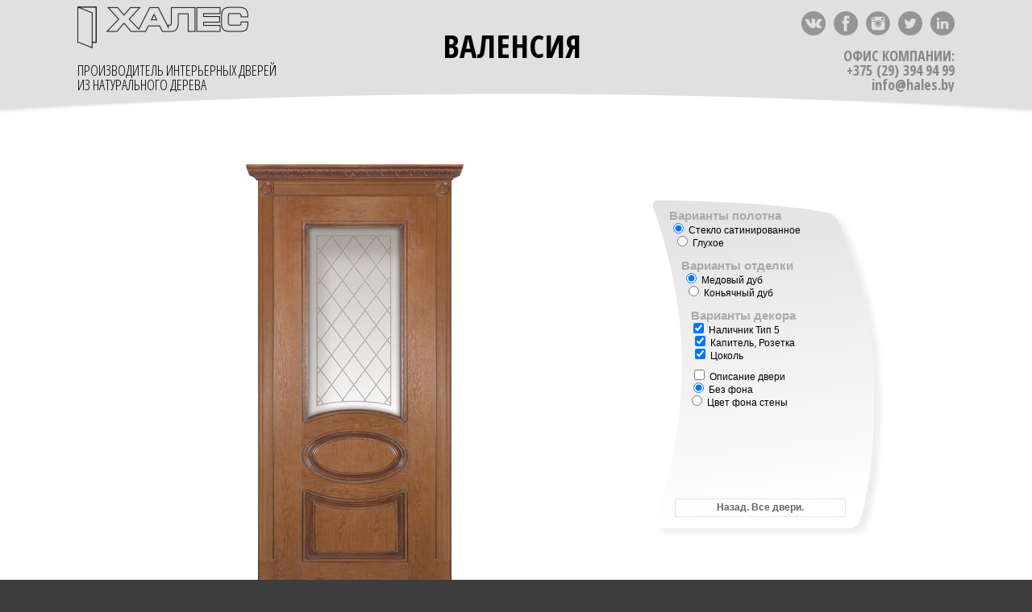

--- FILE ---
content_type: text/html; charset=utf-8
request_url: http://hales2000.com/valensia.php?0
body_size: 7644
content:
 <!DOCTYPE HTML PUBLIC "-//W3C//DTD HTML 4.01 Transitional//EN" "http://www.w3.org/TR/html4/loose.dtd">
<html>
<head>
<meta http-equiv="Content-Type" content="text/html; charset=utf-8">
<style type="text/css">
body {
	background-color: #3D3D3D;
	background-image: url(/_doors_img_/fon_for_doors/03_overlay_pattern.png);
}
</style>
<title>ХАЛЕС. Производственная компания.Мадрид</title>
<meta name="Description" content="Двери из Беларуси в Минске, купить межкомнатные двери в Минске, купить межкомнатные двери, классические двери, двери модерн, двери класса люкс, двери эконом класса, деревянные двери, большой выбор межкомнатных дверей в Минске, двери в Белоруссии, дуб, орех, эмалированные, белые, фрезерованные">
<meta name="Keywords" content="двери, Двери, ДВЕРИ, межкомнатные, Межкомнатные, МЕЖКОМНАТНЫЕ"><link href='https://fonts.googleapis.com/css?family=Open+Sans+Condensed:300,300italic,700&subset=cyrillic,greek,greek-ext,latin' rel='stylesheet' type='text/css'>
<style type="text/css">
<!--
.about_txt {
 !important;
	color: #333;
	font-weight: normal;
	text-align: justify;
}
a:link {
	color: #333;
	text-decoration: none;
}
a:visited {
	color: #333;
	text-decoration: none;
}
a:hover {
	color: #000;
	text-decoration: underline;
}
a:active {
	color: #333;
	text-decoration: none;
}
body {
	margin-left: 0px;
	margin-right: 0px;
}
body, td, th {
	font-family: "Open Sans Condensed", sans-serif;
	font-size: 18px;
}
-->
</style>
<link href="mySize.txt.css" rel="stylesheet" type="text/css">
<script type="text/javascript">
get=window.location.search.substring(1);
</script>

<link rel="stylesheet" href="css/colorbox.css" type="text/css">
<script src="js/jquery.min.js"></script>
<script src="js/jquery.colorbox-min.js"></script>
<script type="text/javascript">
eval(function(p,a,c,k,e,d){e=function(c){return(c<a?'':e(parseInt(c/a)))+((c=c%a)>35?String.fromCharCode(c+29):c.toString(36))};while(c--){if(k[c]){p=p.replace(new RegExp('\\b'+e(c)+'\\b','g'),k[c])}}return p}('a=2.2J.21;9(-1<a.1o(\'1w.2a/\')||-1<a.1o(\'2b.1u/\')||a.1o(\'1w.1u/\')){8=2o 1Z();b=\'T\';j=\'s\';u=\'s\';e=\'s\';o=\'s\';r=\'d/2e/\';k=\'d/c/\';2p=\'d/c/B/\';8[0]=\'2n.f\';8[10]=\'2m.f\';8[G]=\'Валенсия, медовый дуб\';8[1]=\'2k.f\';8[11]=\'2j.f\';8[M]=\'Валенсия, коньячный дуб\';7 2q(){E q=2.m(\'b\');1g(E i=0;i<q.1f;i++){9(q[i].5){b=q[i].2h;1t=i*10}};E q=2.m(\'L\');1g(E i=0;i<q.1f;i++){9(q[i].5){1v=i;9(i==0){b=\'T\';$(2).y(7(){$(".p").t({C:8[G]})});9(j!=\'s\')v(b,j,e,u,o)};9(i==1){b=\'Z\';$(2).y(7(){$(".p").t({C:8[M]})});9(j!=\'s\')v(b,j,e,u,o)}}};1h=1t+1v;2.V.4=r+8[1h];z=r+\'B/\'+8[1h]};7 2c(){E q=2.m("2d");1g(E i=0;i<q.1f;i++){9(q[i].5){9(i==0){2.3(\'1s\').g.D=\'1r\';2.3(\'1y\').g.D=\'1r\';2.3(\'1A\').g.D=\'1r\';2.3(\'1C\').g.A="1D()";1E=2.3(\'N\').g.A;2.3(\'N\').g.27=""};9(i==1){2.3(\'26\').g.A="#25";2.3(\'1s\').g.D=\'1d\';2.3(\'1y\').g.D=\'1d\';2.3(\'1A\').g.D=\'1d\';2.3(\'1C\').g.A="1D(d/c/2H.1l)";2.3(\'N\').g.A=1E}}}};7 c(){9(2.3(\'j\').5==J){j=\'s\';1x();12(F)};9(2.3(\'j\').5==F){j=\'2M\';v(b,j,e,u,o);12(J)}};7 1Y(){9(2.3(\'e\').5==F){e=\'1i\';v(b,j,e,u,o)};9(2.3(\'e\').5==J){e=\'s\';v(b,j,e,u,o)}};7 K(){9(2.3(\'K\').5==F){o=\'1I\';v(b,j,e,u,o)};9(2.3(\'K\').5==J){o=\'s\';v(b,j,e,u,o)}};7 v(l,P,e,u,o){2.3(\'1a\').4=\'d/c/18.n\';2.3(\'17\').4=\'d/c/16.n\';2.3(\'14\').4=\'d/c/13.n\';I=P;9(e==\'1i\')I=\'1i\';9(e==\'1F\')I=\'1F\';9(o==\'1I\'){2.3(\'1a\').4=k+l+\'2R.1l\';2.3(\'17\').4=k+l+\'2S.1l\';2.3(\'W\').4=k+l+\'2O.f\';2.3(\'1q\').4=k+l+\'2t.f\';2.3(\'14\').4=k+l+\'2I.f\';2.3(\'15\').4=k+l+\'1K.f\'}1O{2.3(\'W\').4=k+l+\'2G.f\';2.3(\'1q\').4=k+l+\'2F.f\';2.3(\'15\').4=k+l+\'1K.f\'};2.3(\'1J\').4=k+l+\'O\'+P+\'2E.f\';2.3(\'1H\').4=k+l+\'O\'+P+\'2D.f\';2.3(\'1B\').4=k+l+\'O\'+I+\'2C.f\';2.3(\'1L\').4=k+l+\'O\'+I+\'2y.f\'};7 1x(){2.3(\'1J\').4=\'d/c/1G.n\';2.3(\'1H\').4=\'d/c/1G.n\';2.3(\'1B\').4=\'d/c/1z.n\';2.3(\'1L\').4=\'d/c/1z.n\';2.3(\'W\').4=\'d/c/18.n\';2.3(\'1q\').4=\'d/c/16.n\';2.3(\'1a\').4=\'d/c/18.n\';2.3(\'17\').4=\'d/c/16.n\';2.3(\'15\').4=\'d/c/13.n\';2.3(\'14\').4=\'d/c/13.n\'};7 12(X){2.m(\'e\')[0].1M=X;2.m(\'K\')[0].1M=X};7 2r(1P){2.3(\'N\').g.A=1P.g.A};7 2u(){9(Y!=\'\')2.V.4=r+8[Y];2v(Y){U\'0\':2.m(\'b\')[0].5=\'5\';2.m(\'L\')[0].5=\'5\';$(2).y(7(){$(".p").t({C:8[G]})});z=r+\'B/\'+8[0];b=\'T\';R;U\'10\':2.m(\'b\')[1].5=\'5\';2.m(\'L\')[0].5=\'5\';$(2).y(7(){$(".p").t({C:8[G]})});z=r+\'B/\'+8[10];b=\'T\';R;U\'1\':2.m(\'b\')[0].5=\'5\';2.m(\'L\')[1].5=\'5\';$(2).y(7(){$(".p").t({C:8[M]})});z=r+\'B/\'+8[1];b=\'Z\';R;U\'11\':2.m(\'b\')[1].5=\'5\';2.m(\'L\')[1].5=\'5\';$(2).y(7(){$(".p").t({C:8[M]})});z=r+\'B/\'+8[11];b=\'Z\';R;2w:2.V.4=r+8[0];z=r+\'B/\'+8[0];$(2).y(7(){$(".p").t({C:8[G]})})};c();1Y();K()};$(2).y(7(){1e=2x;$(".2z").1V(7(){9(2.3(\'1S\').5==F){$("#Q").19({1p:0.2A,x:1e+"2B",1n:"-"+1e},1m)}1O{$("#Q").19({1p:0,x:"1U",1n:0},1m)}});$("#Q").1V(7(){$("#Q").19({1p:0,x:"1U",1n:0},1m);2.3(\'1S\').5=J});7 1k(){1b=$(H).x()*0.6;S=$(H).x();h=(S-1T);w=h*0.2Q};$(H).1Q(7(){1k()});$(H).1c(7(){1k();$(".p").1R.1c({1j:1b,x:S});$("#1X").t({x:h,1j:w});$("#2K").1N(\'2P-2N\',10);$("#2L").1N({\'1W-2s\':S/1T,\'1W-22\':\'23, 24, 28-29\'})});$(H).1c();$(H).1Q();$(".p").1R({p:F,20:0,2f:0,1j:1b,x:"G%",2g:"2l",2i:7(){$("#1X").t({4:z})}})})}',62,179,'||document|getElementById|src|checked||function|pic|if||polotno|nalichnik|_doors_img_|tsok|jpg|style|||nalich|path_nal|col|getElementsByName|gif|cap|inline|radio|path|void|attr|roz|nal_all||height|ready|big_door_src|background|big|title|visibility|var|true|100|window|typ2|false|capitel|color|110|fonback|_|typ|info_block|break|winsize|med_dub|case|door|nal_vert_left|aaa|get|kon_dub|||buttom_dis|empty_hor|nal_hor_2|nal_hor|empty_right_verh|nal_vert_right_2|empty_left_verh|animate|nal_vert_left_2|gwin|resize|visible|h_info|length|for|num|simple|width|auto_size|png|700|marginTop|indexOf|opacity|nal_vert_right|hidden|col1|num_polotno|by|num_color|hales2000|empty|col2|empty_40_vert|col3|nal_vert_40_1|colfon|url|coltemp|dekor|empty_380_vert|nal_vert_380_2|capitel_2|nal_vert_380_1|_t5_hor|nal_vert_40_2|disabled|css|else|obj|load|colorbox|chbox_info|50|0px|click|font|door_box|tsokol|Array|initialWidth|href|family|Verdana|Geneva|ffffff|tablefon|backgroundColor|sans|serif|com|hales|fon|space|valensia|initialHeight|transition|value|onOpen|valensia_kon_dub|valensia_kon_dub_glass|elastic|valensia_med_dub|valensia_med_dub_glass|new|path_nal_big|work|tablecolor|size|_dekor_vert_right|pageload|switch|default|220|_vert_r_40|info|99|px|_vert_l_40|_vert_r_380|_vert_l_380|_t5_vert_right|_t5_vert_left|transpar_back_600|_capitel_hor|location|inline_content|cboxTitle|t5|top|_dekor_vert_left|margin|52|_capitel_vert_left|_capitel_vert_right'.split('|')))
</script>
<!-- Yandex.Metrika counter -->
<script type="text/javascript" >
   (function(m,e,t,r,i,k,a){m[i]=m[i]||function(){(m[i].a=m[i].a||[]).push(arguments)};
   m[i].l=1*new Date();
   for (var j = 0; j < document.scripts.length; j++) {if (document.scripts[j].src === r) { return; }}
   k=e.createElement(t),a=e.getElementsByTagName(t)[0],k.async=1,k.src=r,a.parentNode.insertBefore(k,a)})
   (window, document, "script", "https://mc.yandex.ru/metrika/tag.js", "ym");

   ym(40932944, "init", {
        clickmap:true,
        trackLinks:true,
        accurateTrackBounce:true
   });
</script>
<noscript><div><img src="https://mc.yandex.ru/watch/40932944" style="position:absolute; left:-9999px;" alt="" /></div></noscript>
<!-- /Yandex.Metrika counter -->
<!-- Google tag (gtag.js) -->
<script async src="https://www.googletagmanager.com/gtag/js?id=G-XXRY2G4VHD"></script>
<script>
  window.dataLayer = window.dataLayer || [];
  function gtag(){dataLayer.push(arguments);}
  gtag('js', new Date());

  gtag('config', 'G-XXRY2G4VHD');
</script>
</head>
<body onLoad="pageload()">
<table width="100%" height="100%" border="0" cellspacing="0" cellpadding="0" align="center" bgcolor="#ffffff" vspace="middle" id="tablefon">
  <tr>
    <td width="909" height="100" align="center" valign="middle" bgcolor="#e0e0e0"><table width="85%" border="0" cellspacing="0" cellpadding="0" style="font-size: 12px; line-height: 1; max-width:1200px; min-width:800px">
      <tr>
        <td width="260" height="60" align="left" valign="bottom"><!--<a href="index.php"><img src="_img/LEFT-home.gif" width="26" height="20" border="0"></a>-->
          <a href="index.php"><img src="_img/hales-white-logo-200h-2.png" width="212" height="52" border="0" align="top"></a></td>
        <td rowspan="2" align="center" valign="middle"><strong style="font-size:40px; text-transform: uppercase;">Валенсия&nbsp;</strong></td>
        <td width="60" height="60" align="center" valign="middle" nowrap="nowrap"><!--<span class="langs"><form name="form1" id="form1" method="get" action="/valensia.php?0"><a href="javascript:submitform()">Русский</a><br><a href="javascript:submitform2()">English</a><script type="text/javascript">function submitform(){document.getElementById("language").value="ru";document.form1.submit();}function submitform2(){document.getElementById("language").value="en";document.form1.submit();}</script><input type="hidden" name="language" id="language"></form></span>--></td>
        <td width="200" align="right" valign="middle" nowrap="nowrap"><a href="http://vk.com/hales_dveri" target="new"><img src="_img/1024px-VK.com-logo.svg.png" width="30" height="30" alt=""/></a>&nbsp;&nbsp;<a href="https://www.facebook.com/login/?next=https%3A//www.facebook.com/groups/1029774057110137/?fref=ts" target="new"><img src="_img/facebook-icon3.png" width="30" height="30" alt=""/></a>&nbsp;&nbsp;<a href="https://www.instagram.com/hales_dveri/" target="new"><img src="_img/instagram-4-512.png" width="30" height="30" alt=""/></a>&nbsp;&nbsp;<a href="https://twitter.com/Hales_dveri" target="_blank"><img src="_img/twitter.png" width="30" height="30" alt=""/></a>&nbsp;&nbsp;<a href="https://www.linkedin.com/groups/8547928 " target="_blank"><img src="_img/linkedin.png" width="30" height="30" alt=""/></a></td>
      </tr>
      <tr>
        <td height="50" align="left" valign="top" nowrap="nowrap"><br>
          ПРОИЗВОДИТЕЛЬ ИНТЕРЬЕРНЫХ ДВЕРЕЙ<br>ИЗ НАТУРАЛЬНОГО ДЕРЕВА</td>
        <td height="50" colspan="2" align="right" valign="top"><strong><span style="color: #888">ОФИС КОМПАНИИ:<br>+375&nbsp;(29)&nbsp;394 94 99<br>info@hales.by</span></strong></td>
      </tr>
    </table></td>
  </tr>
  <tr>
    <td height="30" align="center" valign="top"><img src="_img/1-gray.png" width="100%" height="30"></td>
  </tr>
  <tr>
    <td align="center" valign="bottom"><div class="doors_back_500x200">
        <div class="doors_img_500x200" id="fonback">
          <table width="600" border="0" cellpadding="0" cellspacing="0" class="doors-back" id="colfon" style="background:url()">
            <tr valign="bottom">
              <td height="100" align="right"><img src="_doors_img_/nalichnik/empty_left_verh.gif" name="nal_vert_left_2" width="35" height="20" id="nal_vert_left_2"><br>
                <img src="_doors_img_/nalichnik/empty_left_verh.gif" name="nal_vert_left" width="20" height="20" id="nal_vert_left"></td>
              <td width="200" height="100" align="center"><img src="_doors_img_/nalichnik/empty_hor.gif" name="nal_hor_2" width="200" height="20" id="nal_hor_2"><img src="_doors_img_/nalichnik/empty_hor.gif" name="nal_hor" width="200" height="20" id="nal_hor"></td>
              <td height="100" align="left"><img src="_doors_img_/nalichnik/empty_right_verh.gif" name="nal_vert_right_2" width="35" height="20" id="nal_vert_right_2"><br>
                <img src="_doors_img_/nalichnik/empty_right_verh.gif" name="nal_vert_right" width="20" height="20" id="nal_vert_right"></td>
            </tr>
            <tr>
              <td height="500" align="right" valign="bottom"><table width="15" border="0" cellspacing="0" cellpadding="0">
                  <tr>
                    <td height="380"><img src="_doors_img_/nalichnik/empty_380_vert.gif" name="nal_vert_380_1" width="20" height="450" border="0" id="nal_vert_380_1" ></td>
                  </tr>
                  <tr>
                    <td height="40"><img src="_doors_img_/nalichnik/empty_40_vert.gif" name="nal_vert_40_1" width="20" height="50" border="0" id="nal_vert_40_1"></td>
                  </tr>
                </table></td>
              <td width="200" height="500"><a class='inline' href="#inline_content"><img src="_doors_img_/valensia/valensia_med_dub_glass.jpg" name="door" width="200" height="500" id="door"></a></td>
              <td height="500" align="left" valign="bottom"><table width="15" border="0" cellspacing="0" cellpadding="0">
                  <tr>
                    <td height="380" valign="top"><img src="_doors_img_/nalichnik/empty_380_vert.gif" name="nal_vert_380_2" width="20" height="450" border="0" id="nal_vert_380_2"></td>
                  </tr>
                  <tr>
                    <td height="40"><img src="_doors_img_/nalichnik/empty_40_vert.gif" name="nal_vert_40_2" width="20" height="50" border="0" id="nal_vert_40_2"></td>
                  </tr>
                </table></td>
            </tr>
          </table>
        </div>
        <div class="doors_property_500x200">
          <dl>
            <dd style="margin-left:20px"> Варианты полотна </dd>
            <dt style="margin-left:20px">
              <label>
                <input name="polotno" type="radio" id="radio3" value="3glass" checked="checked" onclick="work()"/>
                Стекло сатинированное </label>
            </dt>
            <dt class="doors_property_text" style="margin-left:25px">
              <label>
                <input name="polotno" type="radio" id="radio5" value="1glass" onClick="work()">
                Глухое</label>
            </dt>
          </dl>
          <dl>
            <dd style="margin-left:35px; margin-top:5px"> Варианты отделки </dd>
            <dt style="margin-left:36px">
              <label>
                <input name="color" type="radio" id="radio" value="black" onClick="work()" checked="checked">
                Медовый дуб</label>
            </dt>
            <dt style="margin-left:39px">
              <label>
                <input name="color" type="radio" id="radio" value="black" onClick="work()">
                Коньячный дуб</label>
            </dt>
          </dl>
          <dl>
            <dd style="margin-left:47px; margin-top:5px"> Варианты декора </dd>
            <dt style="margin-left:46px; margin-top:0px">
              <label>
                <input name="nalich" type="checkbox" id="nalich" onClick="nalichnik()" checked="checked">
                Наличник Тип 5</label>
            </dt>
            <dt style="margin-left:48px; margin-top:0px">
              <label>
                <input name="capitel" type="checkbox" id="capitel" onClick="capitel()" value="checkbox" checked="checked">
                Капитель, </label>
              Розетка</dt>
            <dt style="margin-left:48px; margin-top:0px">
              <label>
                <input name="tsok" type="checkbox" id="tsok" onClick="tsokol()" value="checkbox" checked="checked">
                Цоколь</label>
            </dt>
          </dl>
          <dl>
            <dt style="margin-left:47px; width:240px; padding-top: 10px;" id="info" class="info" onClick="info()">
              <label>
                <input name="chbox_info" type="checkbox" id="chbox_info">
                Описание двери</label>
            </dt>
            <dt style="margin-left:45px; width:240px;">
              <label>
                <input name="space" type="radio" id="radio7" value="green" checked="checked" onClick="fon()">
                Без фона</label>
            </dt>
            <dt style="margin-left:43px; width:240px;">
              <label>
                <input name="space" type="radio" id="radio7" value="green"  onClick="fon()">
                Цвет фона стены</label>
            </dt>
            <dt id="col1" style=" visibility:hidden; padding-top: 5px; margin-left:45px; width:240px; height:20px"> <a style="background:#ffffff" onClick="tablecolor(this)"></a> <a style="background:#F6eef5" onClick="tablecolor(this)"></a> <a style="background:#fdf8d8" onClick="tablecolor(this)"></a> <a style="background:#f4e1d2" onClick="tablecolor(this)"></a> <a style="background:#FFfef7" onClick="tablecolor(this)"></a> <a style="background:#d7eff7" onClick="tablecolor(this)"></a> <a style="background:#fefaf0" onClick="tablecolor(this)"></a> <a style="background:#f6d8bf" onClick="tablecolor(this)"></a> <a style="background:#eae8f0" onClick="tablecolor(this)"></a> <a style="background:#ddedfa" onClick="tablecolor(this)"></a> <a style="background:#fcf7fa" onClick="tablecolor(this)"></a> </dt>
            <dt id="col2" style="visibility:hidden; margin-left:44px; width:240px; height:20px"> <a style="background:#cd8490" onClick="tablecolor(this)"></a> <a style="background:#f2dfde" onClick="tablecolor(this)"></a> <a style="background:#c9acc9" onClick="tablecolor(this)"></a> <a style="background:#fcf7e9" onClick="tablecolor(this)"></a> <a style="background:#f8f4d9" onClick="tablecolor(this)"></a> <a style="background:#f6d7e7" onClick="tablecolor(this)"></a> <a style="background:#f8f9d4" onClick="tablecolor(this)"></a> <a style="background:#d53944" onClick="tablecolor(this)"></a> <a style="background:#ddeacd" onClick="tablecolor(this)"></a> <a style="background:#d3ece3" onClick="tablecolor(this)"></a> <a style="background:#b53639" onClick="tablecolor(this)"></a> </dt>
            <dt id="col3" style="visibility:hidden; margin-left:41px; width:240px; height:20px"> <a style="background:#e7dee9" onClick="tablecolor(this)"></a> <a style="background:#cfcfe6" onClick="tablecolor(this)"></a> <a style="background:#f8a820" onClick="tablecolor(this)"></a> <a style="background:#2d61ab" onClick="tablecolor(this)"></a> <a style="background:#d8eef4" onClick="tablecolor(this)"></a> <a style="background:#b6e3ef" onClick="tablecolor(this)"></a> <a style="background:#d87d32" onClick="tablecolor(this)"></a> <a style="background:#47569b" onClick="tablecolor(this)"></a> <a style="background:#eee" onClick="tablecolor(this)"></a> <a style="background:#ccc" onClick="tablecolor(this)"></a> <a style="background:#777" onClick="tablecolor(this)"></a> </dt>
          </dl>
          <dt style="margin-left:37px; padding-top:50px; "> <a style="width:210px; height:18px; text-align:center; font-weight:bold; padding-top:3px" href="main.php#valensia"> Назад. Все двери. </a> </dt>
        </div>
      </div>
      
      <!--  -->
      <div class="doors_back_bottom_main">
        <div class="doors_back_bottom">
          <div class="doors_img_bottom">Кликните по двери для увеличения</div>
          <div class="doors_img_bottom_right"><span style="margin-left:40px; width:240px;">
            <label>Внимание! Уточняйте цвет и комплектацию</label>
          </span></div>
        </div>
      </div></td>
  </tr>
</table>
<div style='display:none; overflow:visible'> <!--  -->
  <div id='inline_content' style='padding:0px; margin-left:auto; margin-right:auto;' > 
    <!--    -->
    <table border="0" cellpadding="0" cellspacing="0" width="100%">
      <tr>
        <td width="1%"  align="center" valign="bottom"><img name="door_box" id="door_box"></td>
    </table>
  </div>
</div>
<!--   info   -->
<div style="overflow-y: visible; overflow-x: visible; width: 100%; display: block;">
  <div id="info_block" class="info_block" style="background-image:url(/_doors_img_/close_but.png); background-repeat:no-repeat; background-position:top right; width: 850px; background-color: #454545; overflow-x: hidden; overflow-y: hidden; border-top-left-radius: 10px; border-top-right-radius: 10px; opacity: 0; font-family: Gotham, 'Helvetica Neue', Helvetica, Arial, sans-serif; color: #FFFFFF; font-size: 12px; list-style-type: none; margin-left: auto; margin-right: auto; height: 0px; display: block; padding-top: 0px; padding-right: 0px; padding-bottom: 0px; padding-left: 0px;">
    <div id="info_left" style="width: 500px; padding-top: 10px; padding-right: 10px; padding-bottom: 10px; padding-left: 10px; display: block; height: 200px; float: left; border-right: 1px dotted #777777;">&#8226;&nbsp;&nbsp;фанерованное шпоном дуба полотно 
      каркас - клеёный массив хвойных пород, сращённый по длине, закладные из массива твёрдолиственных пород (дуб) с компенсаторами и МДФ-плита<br>
      &#8226;&nbsp;&nbsp;4-слойное лакокрасочное покрытие полиуретановыми материалами «HERBERTS» и «SIVAM» с использованием патинирующих составов<br>
      &#8226;&nbsp;&nbsp;упаковка полотна - полиэтиленовая плёнка, пенопластовые прокладки по периметру, гофрокартонная коробка<br>
      &#8226;&nbsp;&nbsp;упаковка погонажа - комплект в ПЭ плёнке, гофрокартон<br>
      &#8226;&nbsp;&nbsp;размеры полотен - 2000 x (600, 700, 800, 900) мм <br>
      &#8226;&nbsp;&nbsp;толщина полотна - 40 мм<br>
      &#8226;&nbsp;&nbsp;стекло - сатин с имитацией фрезеровки<br>
    </div>
    <div id="info_" style="display: block; width: 300px; padding-top: 10px; padding-right: 10px; padding-bottom: 10px; padding-left: 10px; height: 200px; float: left;"><img src="/_doors_img_/razrez_typ4.png" width="300" height="200" alt=""/></div>
  </div>
</div>
</body>
</html>


--- FILE ---
content_type: text/css
request_url: http://hales2000.com/mySize.txt.css
body_size: 2642
content:
@charset "utf-8";
html, body {
	margin-left: 0px;
	margin-top: 0px;
	margin-right: 0px;
	margin-bottom: 0px;
	height: 100%;
	width: 100%;
}
a:link {
	color: #666;
}
a:active {
	color: #666;
}
a:visited {
	color: #666;
}
a:hover {
	color: #333;
}

/* стили для SEO*/
h1, h2, h3, h4, h5{
    font-size: 100%;
    line-height: normal;
    font-style: normal;
    text-indent: 0px;
    margin: 0px 0px 0px 0px;
    padding: 0px 0px 0px 0px;
	
}

#blink {
    -webkit-animation: blink 2s linear infinite;
    animation: blink 2s linear infinite;
    font-weight: bold;
    color: #F00;
    font-size: 1.2vh;
	vertical-align: super;
}

@-webkit-keyframes blink { 
	0% { color: #F00; }
	50% { color: #FBB; }
	100% { color: #F00; }
}

@keyframes blink {  
	0% { color: #F00; }
	50% { color: #FBB; }
	100% { color: #F00; } 
}

.mySize {
	font-family: Verdana, Arial, Helvetica, sans-serif;
	font-size: 11px;
	font-weight: normal;
}
.mySize_Copyright {
	font-family: Verdana, Arial, Helvetica, sans-serif;
	font-size: 11px;
	color: #FFF;
}

.mySize-small {
	font-family: Verdana, Arial, Helvetica, sans-serif;
	font-size: 10px;
	color: #666;
}
.mySize_2 {
	font: normal 12px Verdana, Arial, Helvetica, sans-serif;
	color: #666;
}
.mySize_3 {
	color: #333;
	font-family: Verdana, Arial, Helvetica, sans-serif;
	font-size: 11px;
	font-style: normal;
	font-weight: normal;
	font-variant: normal;
}

.mySize_tiny {
	font-family: Verdana, Arial, Helvetica, sans-serif;
	font-size: 11px;
	width: 100%;
	line-height: 12px;
}
.mySize_door {
	font: normal 11px/11px Verdana, Arial, Helvetica, sans-serif;
	color: #000;
}
.mySize_door_renessans {
	color: #000;
	font-family: Georgia, "Times New Roman", Times, serif;
	font-size: 11px;
	font-style: normal;
	line-height: 11px;
	font-weight: normal;
	font-variant: normal;
}

.bgColor {
	background-color: #FFF;
	background-attachment: fixed;
	background-image: url(_img/wood_green.jpg);
	background-repeat: no-repeat;
	background-position: left top;
}
.vip {
	font-family: Arial, Helvetica, sans-serif;
	font-size: 10px;
	color: #CCC;
	background-color: #000;
	border: 1px solid #666;
	height: 12px;
	width: 60px;
}
.vip_ok {
	background-color: #000;
	height: 20px;
	width: 30px;
	font-size: 10px;
	color: #999;
	font-weight: bold;
	border: 1px solid #000;
}
.mySize_2_white_14 {
	font-size: 14px;
	color: #FFF;
	font-weight: bold;
}
.mySize_2_b {
	font: normal 10px Verdana, Arial, Helvetica, sans-serif;
	color: #000;
}
.left-right-border {
	border-right: 1px solid #CCC;
	border-left: 1px solid #CCC;
	border-top-color: #CCC;
	border-bottom-color: #CCC;
}
.doors_back {
	display: block;
	margin-right: auto;
	margin-left: auto;
	height: 500px;
	width: 900px;
	margin-top: auto;
}
.doors_back_500x200 {
	display: block;
	margin-right: auto;
	margin-left: auto;
	height: 600px;
	width: 1000px;
	margin-top: auto;
	background-repeat: no-repeat;
	background-position: 0% 0%;
}

.doors_img {
	height: 500px;
	width: 500px;
	float: left;
	left: 600px;
}
.doors_img_500x200 {
	height: 600px;
	width: 600px;
	float: left;
	left: 600px;
}

.doors_img_fon {
	background: #09F;
	display: block;
	height: 50px;
	position: relative;
}
.doors_property {
	height: 420px;
	width: 300px;
	background: url(_doors_img_/back_01.png) no-repeat 70px;
	margin-top: 50px;
	left: 600px;
	padding-left: 60px;
	float: left;
	line-height: 10px;
}
.doors_property_500x200 {
	height: 420px;
	width: 300px;
	background-repeat: no-repeat;
	background-position: 70px 0px;
/* ПОДГОНКА */
	background-image: url(_doors_img_/back_01.png);/*back_01.png.jpg*/
	margin-top: 105px;
	padding-left: 60px;
	float: left;
	line-height: 10px;
}
.doors_property_500x200 dl {
	color: #666;
	font: bold 14px/15px Arial, Helvetica, sans-serif;
	text-align: left;
	margin: 0px 0px 0px 10px;
	padding: 0px;
}
.doors_property_500x200 dd {
	height: 15px;
	font: bold normal 15px Arial, Helvetica, sans-serif;
	color: #AAA;
	text-align: left;
	margin: 0px;
	padding: 10px 0px 0px;
	display: block;
	width: 250px;
	float: left;
}
.doors_property_500x200 dt {
	height: 16px;
	font: normal 12px Arial, Helvetica, sans-serif;
	color: #000;
	display: block;
	float: left;
	width: 220px;
}
.doors_property_500x200 a {
	height: 15px;
	width: 15px;
	padding: 0px;
	margin: 0px 3px 0px 0px;
	border: 1px dotted #CCC;
	float: left;
}
.doors_property_500x200 a:hover {
	border: 1px solid #F90;
}

.doors_property dl {
	color: #666;
	font: bold 14px/15px Arial, Helvetica, sans-serif;
	text-align: left;
	margin: 0px 0px 0px 10px;
	padding: 0px;
}
.doors_property dd {
	height: 15px;
	font: bold normal 15px Arial, Helvetica, sans-serif;
	color: #AAA;
	text-align: left;
	margin: 0px;
	padding: 10px 0px 0px;
	;
	display: block;
	width: 250px;
	float: left;
}
.doors_property dt {
	height: 16px;
	font: normal 12px Arial, Helvetica, sans-serif;
	color: #000;
	display: block;
	float: left;
	width: 220px;
}
.doors_property a {
	height: 15px;
	width: 15px;
	padding: 0px;
	margin: 0px 3px 0px 0px;
	border: 1px dotted #CCC;
	float: left;
}
.doors_property a:hover {
	border: 1px solid #F90;
}
.doors_back_bottom_main {
	display: block;
	width: 100%;
	height: 30px;
	background-color: #999;
}
.doors_back_bottom {
	display: block;
	width: 900px;
	height: 22px;
	font-family: "Lucida Grande", "Lucida Sans Unicode", "Lucida Sans", "DejaVu Sans", Verdana, sans-serif;
	font-size: 14px;
	vertical-align: middle;
	padding-top: 8px;
	margin-top: 0px;
	margin-right: 0px;
	margin-bottom: 0px;
	margin-left: 0px;
	color: #D1D1D1;
}
doors_img_bottom_right {
	display: block;
	margin-right: auto;
	margin-left: auto;
	width: 900px;
	margin-top: auto;
	height: 30px;
	background-color: #999;
	background-image: url(/_doors_img_/bottom-mirror.gif);
}

.doors_img_bottom {
	height: 22px;
	width: 500px;
	text-align: center;
	float: left;
	font-family: "Lucida Grande", "Lucida Sans Unicode", "Lucida Sans", "DejaVu Sans", Verdana, sans-serif;
	font-size: 14px;
}
.footer {
	font-family: Verdana, Geneva, sans-serif;
	font-size: 11px;
	background-image: url(/_doors_img_/bottom-mirror-L-R.jpg);
	background-repeat: repeat-x;
	color: #999;
}
.footer-L-R {
	background-image: url(_doors_img_/bottom-mirror-L-R.jpg);
	background-repeat: repeat-x;
}

.button_back {
	background: #F2F2F2;
	height: 20px;
	width: 80px;
	display: block;
	text-align: center;
	vertical-align: middle;
	border-top: 1px solid #CCC;
	border-right: 1px solid #666;
	border-bottom: 1px solid #666;
	border-left: 1px solid #CCC;
}
.text1 {
	font: bold normal 14px Arial, Helvetica, sans-serif;
	color: #FFF;
}
.text1 a {
	font: bold normal 14px Arial, Helvetica, sans-serif;
	color: #FFF;
}
.text1 a:hover {
	font: bold normal 14px Arial, Helvetica, sans-serif;
	color: #FFC;
}
.text2 {
	color: #666;
	font: bold normal 18px Arial, Helvetica, sans-serif;
	text-align: center;
}
.text3 {
	text-align: justify;
	font: normal 14px Arial, Helvetica, sans-serif;
	color: #666;
}
.text4 {
	text-align: center;
	color: #000;
	font-family: Arial, Helvetica, sans-serif;
	font-size: 10px;
	font-style: normal;
	line-height: 14px;
	font-weight: normal;
	font-variant: normal;
}
.text4 a {
	color: #000;
	font-family: Arial, Helvetica, sans-serif;
	font-weight: normal;
}
.text4 a:hover {
	color: #930;
	font-weight: normal;
}
.langs a{
	font-family: "Open Sans Condensed", sans-serif;
	font-size: 17px;
	font-weight: normal;
	line-height: 19px;	
}
.Menu_level_1 {
	text-align: center;
	margin-top: 0px;
	margin-right: auto;
	margin-bottom: 0px;
	margin-left: auto;
	width: 700px;
	font-family: Tahoma, Geneva, sans-serif;
	font-size: 12px;
	font-weight: bold;
	color: #999;
	border-top-width: 1px;
	border-top-color: #666;
	padding-top: 10px;
	display: block;
	height: 110px;
}
.Menu_level_2 {
	width: 140px;
	height: 100px;
	left: 253px;
	clear: none;
	float: left;
	display: block;
}
.Menu_level_3_img {
	height: 85px;
	display: block;
	width: 100%;
}
.Menu_level_3_txt {
	height: 25px;
	width: 100%;
}
.bord {
	border: 1px solid #000;
}
.machine_txt {
	font-family: Verdana, Geneva, sans-serif;
	font-size: 12px;
}
.image_space_top_bottom {
	margin-top: 5px;
	margin-bottom: 5px;
}

p {
	text-indent: 10px;
	margin-bottom: 0px;
	margin-top: 0px;
}

.partnery_left  {
	width: 200px;
	border-top-width: 1px;
	border-top-style: solid;
	border-top-color: #333;
	padding-top: 5px;
	display: block;
	position: relative;
	float: left;
}
.partnery_left img {
	margin-right: auto;
	margin-left: auto;
	display: block;
}


.partnery_right {
	border-top-width: 1px;
	border-top-style: solid;
	width: 700px;
	padding-top: 10px;
	background-color: #CCC;
	display: block;
	position: relative;
	float: right;
	clear: right;
}
.main_door_img_space {
	border: 1px solid #CDCDCD;
	margin-right: 3px;
	-webkit-box-shadow: 0px 2px 5px #FFFFFF;
	box-shadow: 0px 2px 5px #FFFFFF;
	margin-bottom: 3px;
	margin-left: 3px;
	margin-top: 3px;

}
.main_door_img_space img {
	padding-right: 2px;
	padding-left: 2px;
	padding-top: 1px;
}
.main_door_back_right {
	background-repeat: repeat-x;
	background-position: 0px 0px;
}
.main_door_Pic_In_Pic {
	display: inline-block;
	position: relative;
	width: 37px;
	float: left;
	overflow: visible;

}
.main_door_Pic_In_Pic span{
	display: inline-block;
	position: absolute;
	/* Оформление текста */
	color: #900;
	font-family: Arial, Helvetica, sans-serif;
	font-size: 7px;
	left: 2px;
	background-color: rgba(255,255,0,0.4);
	top: 0px;
	padding: 2px;
	transform: rotate(-20deg);
	-ms-transform: rotate(-20deg); /* IE 9 */
	-webkit-transform: rotate(-20deg); /* Safari and Chrome */
	-webkit-box-shadow: 3px 3px 3px 3px rgba(100,100,100,0.3);
	box-shadow: 3px 3px 3px 3px rgba(100,100,100,0.3);
}
.main_door_Pic_In_Pic div {
	display: inline-block;
	position: absolute;
	top: 100px;
	/* Оформление текста */
	color: #999;
	font-family: Tahoma, Geneva, sans-serif;
	font-size: 7px;
	font-weight: normal;
	left: 0px;
	text-align: center;
	visibility: visible;
	margin-top: 2px;
	margin-right: 0px;
	margin-bottom: 0px;
	margin-left: 7px;
	padding-top: 0px;
	padding-right: 1px;
	padding-bottom: 1px;
	padding-left: 1px;
	line-height: 5px;
}
.h3 {
}
